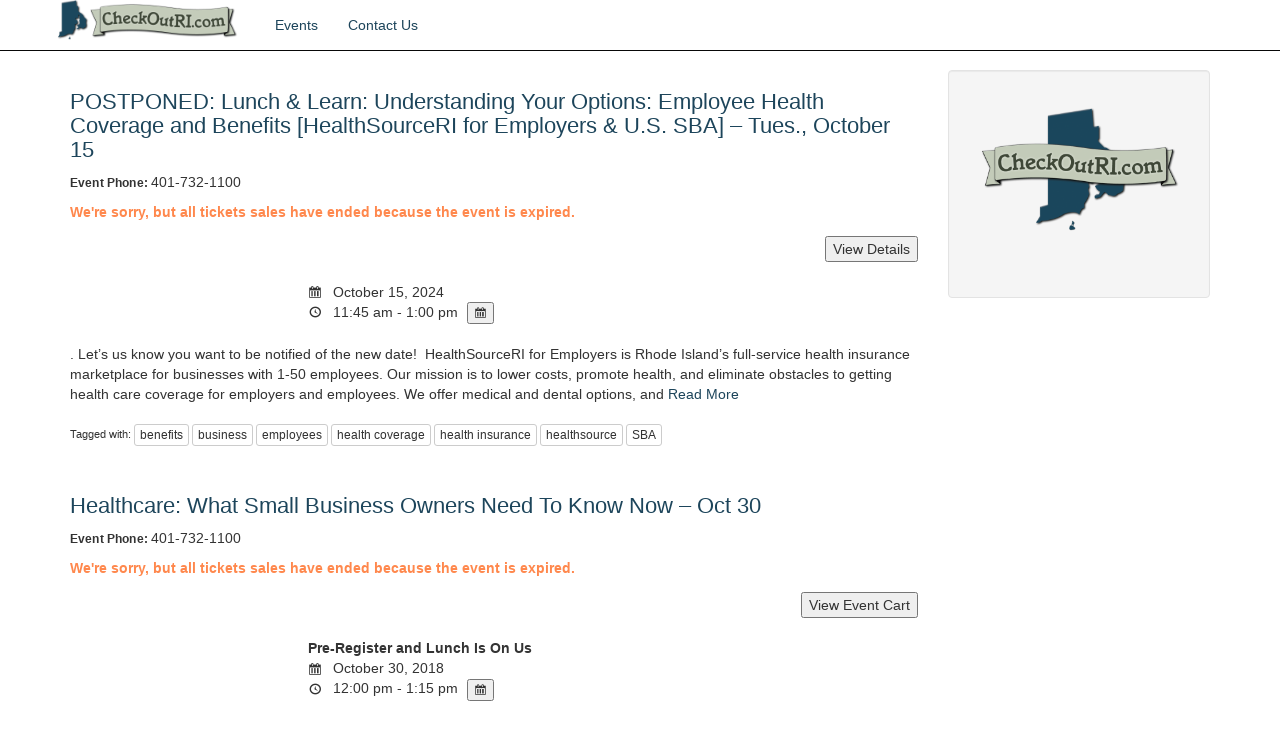

--- FILE ---
content_type: text/html; charset=UTF-8
request_url: https://checkoutri.com/tag/health-insurance/
body_size: 11561
content:
<!doctype html>
<!--[if lt IE 7 ]> <html class="no-js ie6" lang="en-US"> <![endif]-->
<!--[if IE 7 ]>    <html class="no-js ie7" lang="en-US"> <![endif]-->
<!--[if IE 8 ]>    <html class="no-js ie8" lang="en-US"> <![endif]-->
<!--[if (gte IE 9)|!(IE)]><!--> <html class="no-js" lang="en-US"> <!--<![endif]-->
<head>

<meta charset="UTF-8" />
<meta name="viewport" content="width=device-width, user-scalable=no, initial-scale=1.0, minimum-scale=1.0, maximum-scale=1.0">
<meta http-equiv="X-UA-Compatible" content="IE=edge,chrome=1" />

<title>health insurance | CheckOutRI.comCheckOutRI.com</title>
        <link rel="icon" type="image/png" href="https://checkoutri.com/wp-content/uploads/2015/03/favicon.png" />
    
<link rel="profile" href="https://gmpg.org/xfn/11" />
<link rel="pingback" href="https://checkoutri.com/xmlrpc.php" />

<meta name='robots' content='max-image-preview:large' />
<link rel='dns-prefetch' href='//js.stripe.com' />
<link rel='dns-prefetch' href='//maxcdn.bootstrapcdn.com' />
<link href='//hb.wpmucdn.com' rel='preconnect' />
<link rel="alternate" type="application/rss+xml" title="CheckOutRI.com &raquo; Feed" href="https://checkoutri.com/feed/" />
<link rel="alternate" type="application/rss+xml" title="CheckOutRI.com &raquo; Comments Feed" href="https://checkoutri.com/comments/feed/" />
<link rel="alternate" type="application/rss+xml" title="CheckOutRI.com &raquo; health insurance Tag Feed" href="https://checkoutri.com/tag/health-insurance/feed/" />
<meta name="generator" content="Event Espresso Version 5.0.50" />
<style id='wp-img-auto-sizes-contain-inline-css' type='text/css'>
img:is([sizes=auto i],[sizes^="auto," i]){contain-intrinsic-size:3000px 1500px}
/*# sourceURL=wp-img-auto-sizes-contain-inline-css */
</style>
<style id='wp-emoji-styles-inline-css' type='text/css'>

	img.wp-smiley, img.emoji {
		display: inline !important;
		border: none !important;
		box-shadow: none !important;
		height: 1em !important;
		width: 1em !important;
		margin: 0 0.07em !important;
		vertical-align: -0.1em !important;
		background: none !important;
		padding: 0 !important;
	}
/*# sourceURL=wp-emoji-styles-inline-css */
</style>
<style id='wp-block-library-inline-css' type='text/css'>
:root{--wp-block-synced-color:#7a00df;--wp-block-synced-color--rgb:122,0,223;--wp-bound-block-color:var(--wp-block-synced-color);--wp-editor-canvas-background:#ddd;--wp-admin-theme-color:#007cba;--wp-admin-theme-color--rgb:0,124,186;--wp-admin-theme-color-darker-10:#006ba1;--wp-admin-theme-color-darker-10--rgb:0,107,160.5;--wp-admin-theme-color-darker-20:#005a87;--wp-admin-theme-color-darker-20--rgb:0,90,135;--wp-admin-border-width-focus:2px}@media (min-resolution:192dpi){:root{--wp-admin-border-width-focus:1.5px}}.wp-element-button{cursor:pointer}:root .has-very-light-gray-background-color{background-color:#eee}:root .has-very-dark-gray-background-color{background-color:#313131}:root .has-very-light-gray-color{color:#eee}:root .has-very-dark-gray-color{color:#313131}:root .has-vivid-green-cyan-to-vivid-cyan-blue-gradient-background{background:linear-gradient(135deg,#00d084,#0693e3)}:root .has-purple-crush-gradient-background{background:linear-gradient(135deg,#34e2e4,#4721fb 50%,#ab1dfe)}:root .has-hazy-dawn-gradient-background{background:linear-gradient(135deg,#faaca8,#dad0ec)}:root .has-subdued-olive-gradient-background{background:linear-gradient(135deg,#fafae1,#67a671)}:root .has-atomic-cream-gradient-background{background:linear-gradient(135deg,#fdd79a,#004a59)}:root .has-nightshade-gradient-background{background:linear-gradient(135deg,#330968,#31cdcf)}:root .has-midnight-gradient-background{background:linear-gradient(135deg,#020381,#2874fc)}:root{--wp--preset--font-size--normal:16px;--wp--preset--font-size--huge:42px}.has-regular-font-size{font-size:1em}.has-larger-font-size{font-size:2.625em}.has-normal-font-size{font-size:var(--wp--preset--font-size--normal)}.has-huge-font-size{font-size:var(--wp--preset--font-size--huge)}.has-text-align-center{text-align:center}.has-text-align-left{text-align:left}.has-text-align-right{text-align:right}.has-fit-text{white-space:nowrap!important}#end-resizable-editor-section{display:none}.aligncenter{clear:both}.items-justified-left{justify-content:flex-start}.items-justified-center{justify-content:center}.items-justified-right{justify-content:flex-end}.items-justified-space-between{justify-content:space-between}.screen-reader-text{border:0;clip-path:inset(50%);height:1px;margin:-1px;overflow:hidden;padding:0;position:absolute;width:1px;word-wrap:normal!important}.screen-reader-text:focus{background-color:#ddd;clip-path:none;color:#444;display:block;font-size:1em;height:auto;left:5px;line-height:normal;padding:15px 23px 14px;text-decoration:none;top:5px;width:auto;z-index:100000}html :where(.has-border-color){border-style:solid}html :where([style*=border-top-color]){border-top-style:solid}html :where([style*=border-right-color]){border-right-style:solid}html :where([style*=border-bottom-color]){border-bottom-style:solid}html :where([style*=border-left-color]){border-left-style:solid}html :where([style*=border-width]){border-style:solid}html :where([style*=border-top-width]){border-top-style:solid}html :where([style*=border-right-width]){border-right-style:solid}html :where([style*=border-bottom-width]){border-bottom-style:solid}html :where([style*=border-left-width]){border-left-style:solid}html :where(img[class*=wp-image-]){height:auto;max-width:100%}:where(figure){margin:0 0 1em}html :where(.is-position-sticky){--wp-admin--admin-bar--position-offset:var(--wp-admin--admin-bar--height,0px)}@media screen and (max-width:600px){html :where(.is-position-sticky){--wp-admin--admin-bar--position-offset:0px}}

/*# sourceURL=wp-block-library-inline-css */
</style><style id='global-styles-inline-css' type='text/css'>
:root{--wp--preset--aspect-ratio--square: 1;--wp--preset--aspect-ratio--4-3: 4/3;--wp--preset--aspect-ratio--3-4: 3/4;--wp--preset--aspect-ratio--3-2: 3/2;--wp--preset--aspect-ratio--2-3: 2/3;--wp--preset--aspect-ratio--16-9: 16/9;--wp--preset--aspect-ratio--9-16: 9/16;--wp--preset--color--black: #000000;--wp--preset--color--cyan-bluish-gray: #abb8c3;--wp--preset--color--white: #ffffff;--wp--preset--color--pale-pink: #f78da7;--wp--preset--color--vivid-red: #cf2e2e;--wp--preset--color--luminous-vivid-orange: #ff6900;--wp--preset--color--luminous-vivid-amber: #fcb900;--wp--preset--color--light-green-cyan: #7bdcb5;--wp--preset--color--vivid-green-cyan: #00d084;--wp--preset--color--pale-cyan-blue: #8ed1fc;--wp--preset--color--vivid-cyan-blue: #0693e3;--wp--preset--color--vivid-purple: #9b51e0;--wp--preset--gradient--vivid-cyan-blue-to-vivid-purple: linear-gradient(135deg,rgb(6,147,227) 0%,rgb(155,81,224) 100%);--wp--preset--gradient--light-green-cyan-to-vivid-green-cyan: linear-gradient(135deg,rgb(122,220,180) 0%,rgb(0,208,130) 100%);--wp--preset--gradient--luminous-vivid-amber-to-luminous-vivid-orange: linear-gradient(135deg,rgb(252,185,0) 0%,rgb(255,105,0) 100%);--wp--preset--gradient--luminous-vivid-orange-to-vivid-red: linear-gradient(135deg,rgb(255,105,0) 0%,rgb(207,46,46) 100%);--wp--preset--gradient--very-light-gray-to-cyan-bluish-gray: linear-gradient(135deg,rgb(238,238,238) 0%,rgb(169,184,195) 100%);--wp--preset--gradient--cool-to-warm-spectrum: linear-gradient(135deg,rgb(74,234,220) 0%,rgb(151,120,209) 20%,rgb(207,42,186) 40%,rgb(238,44,130) 60%,rgb(251,105,98) 80%,rgb(254,248,76) 100%);--wp--preset--gradient--blush-light-purple: linear-gradient(135deg,rgb(255,206,236) 0%,rgb(152,150,240) 100%);--wp--preset--gradient--blush-bordeaux: linear-gradient(135deg,rgb(254,205,165) 0%,rgb(254,45,45) 50%,rgb(107,0,62) 100%);--wp--preset--gradient--luminous-dusk: linear-gradient(135deg,rgb(255,203,112) 0%,rgb(199,81,192) 50%,rgb(65,88,208) 100%);--wp--preset--gradient--pale-ocean: linear-gradient(135deg,rgb(255,245,203) 0%,rgb(182,227,212) 50%,rgb(51,167,181) 100%);--wp--preset--gradient--electric-grass: linear-gradient(135deg,rgb(202,248,128) 0%,rgb(113,206,126) 100%);--wp--preset--gradient--midnight: linear-gradient(135deg,rgb(2,3,129) 0%,rgb(40,116,252) 100%);--wp--preset--font-size--small: 13px;--wp--preset--font-size--medium: 20px;--wp--preset--font-size--large: 36px;--wp--preset--font-size--x-large: 42px;--wp--preset--spacing--20: 0.44rem;--wp--preset--spacing--30: 0.67rem;--wp--preset--spacing--40: 1rem;--wp--preset--spacing--50: 1.5rem;--wp--preset--spacing--60: 2.25rem;--wp--preset--spacing--70: 3.38rem;--wp--preset--spacing--80: 5.06rem;--wp--preset--shadow--natural: 6px 6px 9px rgba(0, 0, 0, 0.2);--wp--preset--shadow--deep: 12px 12px 50px rgba(0, 0, 0, 0.4);--wp--preset--shadow--sharp: 6px 6px 0px rgba(0, 0, 0, 0.2);--wp--preset--shadow--outlined: 6px 6px 0px -3px rgb(255, 255, 255), 6px 6px rgb(0, 0, 0);--wp--preset--shadow--crisp: 6px 6px 0px rgb(0, 0, 0);}:where(.is-layout-flex){gap: 0.5em;}:where(.is-layout-grid){gap: 0.5em;}body .is-layout-flex{display: flex;}.is-layout-flex{flex-wrap: wrap;align-items: center;}.is-layout-flex > :is(*, div){margin: 0;}body .is-layout-grid{display: grid;}.is-layout-grid > :is(*, div){margin: 0;}:where(.wp-block-columns.is-layout-flex){gap: 2em;}:where(.wp-block-columns.is-layout-grid){gap: 2em;}:where(.wp-block-post-template.is-layout-flex){gap: 1.25em;}:where(.wp-block-post-template.is-layout-grid){gap: 1.25em;}.has-black-color{color: var(--wp--preset--color--black) !important;}.has-cyan-bluish-gray-color{color: var(--wp--preset--color--cyan-bluish-gray) !important;}.has-white-color{color: var(--wp--preset--color--white) !important;}.has-pale-pink-color{color: var(--wp--preset--color--pale-pink) !important;}.has-vivid-red-color{color: var(--wp--preset--color--vivid-red) !important;}.has-luminous-vivid-orange-color{color: var(--wp--preset--color--luminous-vivid-orange) !important;}.has-luminous-vivid-amber-color{color: var(--wp--preset--color--luminous-vivid-amber) !important;}.has-light-green-cyan-color{color: var(--wp--preset--color--light-green-cyan) !important;}.has-vivid-green-cyan-color{color: var(--wp--preset--color--vivid-green-cyan) !important;}.has-pale-cyan-blue-color{color: var(--wp--preset--color--pale-cyan-blue) !important;}.has-vivid-cyan-blue-color{color: var(--wp--preset--color--vivid-cyan-blue) !important;}.has-vivid-purple-color{color: var(--wp--preset--color--vivid-purple) !important;}.has-black-background-color{background-color: var(--wp--preset--color--black) !important;}.has-cyan-bluish-gray-background-color{background-color: var(--wp--preset--color--cyan-bluish-gray) !important;}.has-white-background-color{background-color: var(--wp--preset--color--white) !important;}.has-pale-pink-background-color{background-color: var(--wp--preset--color--pale-pink) !important;}.has-vivid-red-background-color{background-color: var(--wp--preset--color--vivid-red) !important;}.has-luminous-vivid-orange-background-color{background-color: var(--wp--preset--color--luminous-vivid-orange) !important;}.has-luminous-vivid-amber-background-color{background-color: var(--wp--preset--color--luminous-vivid-amber) !important;}.has-light-green-cyan-background-color{background-color: var(--wp--preset--color--light-green-cyan) !important;}.has-vivid-green-cyan-background-color{background-color: var(--wp--preset--color--vivid-green-cyan) !important;}.has-pale-cyan-blue-background-color{background-color: var(--wp--preset--color--pale-cyan-blue) !important;}.has-vivid-cyan-blue-background-color{background-color: var(--wp--preset--color--vivid-cyan-blue) !important;}.has-vivid-purple-background-color{background-color: var(--wp--preset--color--vivid-purple) !important;}.has-black-border-color{border-color: var(--wp--preset--color--black) !important;}.has-cyan-bluish-gray-border-color{border-color: var(--wp--preset--color--cyan-bluish-gray) !important;}.has-white-border-color{border-color: var(--wp--preset--color--white) !important;}.has-pale-pink-border-color{border-color: var(--wp--preset--color--pale-pink) !important;}.has-vivid-red-border-color{border-color: var(--wp--preset--color--vivid-red) !important;}.has-luminous-vivid-orange-border-color{border-color: var(--wp--preset--color--luminous-vivid-orange) !important;}.has-luminous-vivid-amber-border-color{border-color: var(--wp--preset--color--luminous-vivid-amber) !important;}.has-light-green-cyan-border-color{border-color: var(--wp--preset--color--light-green-cyan) !important;}.has-vivid-green-cyan-border-color{border-color: var(--wp--preset--color--vivid-green-cyan) !important;}.has-pale-cyan-blue-border-color{border-color: var(--wp--preset--color--pale-cyan-blue) !important;}.has-vivid-cyan-blue-border-color{border-color: var(--wp--preset--color--vivid-cyan-blue) !important;}.has-vivid-purple-border-color{border-color: var(--wp--preset--color--vivid-purple) !important;}.has-vivid-cyan-blue-to-vivid-purple-gradient-background{background: var(--wp--preset--gradient--vivid-cyan-blue-to-vivid-purple) !important;}.has-light-green-cyan-to-vivid-green-cyan-gradient-background{background: var(--wp--preset--gradient--light-green-cyan-to-vivid-green-cyan) !important;}.has-luminous-vivid-amber-to-luminous-vivid-orange-gradient-background{background: var(--wp--preset--gradient--luminous-vivid-amber-to-luminous-vivid-orange) !important;}.has-luminous-vivid-orange-to-vivid-red-gradient-background{background: var(--wp--preset--gradient--luminous-vivid-orange-to-vivid-red) !important;}.has-very-light-gray-to-cyan-bluish-gray-gradient-background{background: var(--wp--preset--gradient--very-light-gray-to-cyan-bluish-gray) !important;}.has-cool-to-warm-spectrum-gradient-background{background: var(--wp--preset--gradient--cool-to-warm-spectrum) !important;}.has-blush-light-purple-gradient-background{background: var(--wp--preset--gradient--blush-light-purple) !important;}.has-blush-bordeaux-gradient-background{background: var(--wp--preset--gradient--blush-bordeaux) !important;}.has-luminous-dusk-gradient-background{background: var(--wp--preset--gradient--luminous-dusk) !important;}.has-pale-ocean-gradient-background{background: var(--wp--preset--gradient--pale-ocean) !important;}.has-electric-grass-gradient-background{background: var(--wp--preset--gradient--electric-grass) !important;}.has-midnight-gradient-background{background: var(--wp--preset--gradient--midnight) !important;}.has-small-font-size{font-size: var(--wp--preset--font-size--small) !important;}.has-medium-font-size{font-size: var(--wp--preset--font-size--medium) !important;}.has-large-font-size{font-size: var(--wp--preset--font-size--large) !important;}.has-x-large-font-size{font-size: var(--wp--preset--font-size--x-large) !important;}
/*# sourceURL=global-styles-inline-css */
</style>

<style id='classic-theme-styles-inline-css' type='text/css'>
/*! This file is auto-generated */
.wp-block-button__link{color:#fff;background-color:#32373c;border-radius:9999px;box-shadow:none;text-decoration:none;padding:calc(.667em + 2px) calc(1.333em + 2px);font-size:1.125em}.wp-block-file__button{background:#32373c;color:#fff;text-decoration:none}
/*# sourceURL=/wp-includes/css/classic-themes.min.css */
</style>
<link rel='stylesheet' id='tboot_shortcode_styles-css' href='https://checkoutri.com/wp-content/plugins/bootstrap-sc-plugin/includes/css/tboot_shortcodes_styles.css?ver=6.9' type='text/css' media='all' />
<link rel='stylesheet' id='parent-style-css' href='https://checkoutri.com/wp-content/themes/strappress/style.css?ver=6.9' type='text/css' media='all' />
<link rel='stylesheet' id='bootstrap-styles-css' href='https://checkoutri.com/wp-content/themes/strappress/css/layouts/bootstrap.min.css?ver=3.3.6' type='text/css' media='all' />
<link rel='stylesheet' id='font-awesome-css' href='//maxcdn.bootstrapcdn.com/font-awesome/4.3.0/css/font-awesome.min.css?ver=all' type='text/css' media='all' />
<link rel='stylesheet' id='magnific-css' href='https://checkoutri.com/wp-content/themes/strappress/css/magnific.css?ver=0.9.4' type='text/css' media='all' />
<link rel='stylesheet' id='responsive-style-css' href='https://checkoutri.com/wp-content/themes/strappress-child/style.css?ver=3.3.6' type='text/css' media='all' />
<link rel='stylesheet' id='ticket_selector-css' href='https://checkoutri.com/wp-content/plugins/event-espresso-core-reg/modules/ticket_selector/assets/ticket_selector.css?ver=5.0.50' type='text/css' media='all' />
<link rel='stylesheet' id='dashicons-css' href='https://checkoutri.com/wp-includes/css/dashicons.min.css?ver=6.9' type='text/css' media='all' />
<link rel='stylesheet' id='espresso_default-css' href='https://checkoutri.com/wp-content/plugins/event-espresso-core-reg/core/templates/global_assets/css/espresso_default.css?ver=5.0.50' type='text/css' media='all' />
<style id='espresso_default-inline-css' type='text/css'>

        :root {
            --ee-ts-accent-color: hsl(210 100% 50%);
            --ee-ts-accent-color-hover: hsl(210 100% 45%);
            --ee-ts-background: hsl(210 2% 123.5%);
            --ee-ts-border-color: hsl(210 5% 40%);
            --ee-ts-input-disabled: hsl(210 15% 50%);
            --ee-ts-text-color: hsl(210 10% 30%);
            --ee-ts-button-text-color: hsl(210 2% 123.5%);

            @media (prefers-color-scheme: dark) {
                --ee-ts-accent-color: hsl(210 100% 50%);
                --ee-ts-accent-color-hover: hsl(210 100% 55%);
                --ee-ts-background: hsl(210 2% 17.5%);
                --ee-ts-border-color: hsl(210 5% 60%);
                --ee-ts-input-disabled: hsl(210 15% 50%);
                --ee-ts-text-color: hsl(210 2% 85%);
                --ee-ts-button-text-color: hsl(210 2% 123.5%);
            }
        }
/*# sourceURL=espresso_default-inline-css */
</style>
<link rel='stylesheet' id='checkbox_dropdown_selector-css' href='https://checkoutri.com/wp-content/plugins/event-espresso-core-reg/core/templates/global_assets/css/checkbox_dropdown_selector.css?ver=5.0.50' type='text/css' media='all' />
<link rel='stylesheet' id='espresso_multi_event_registration-css' href='https://checkoutri.com/wp-content/plugins/eea-multi-event-registration/css/multi_event_registration.css?ver=2.0.21.p' type='text/css' media='all' />
<link rel='stylesheet' id='espresso_events_table_template-css' href='https://checkoutri.com/wp-content/plugins/eea-events-table-view-template/css/espresso_events_table_template.css?ver=6.9' type='text/css' media='all' />
<script type="text/javascript" src="https://checkoutri.com/wp-includes/js/jquery/jquery.min.js?ver=3.7.1" id="jquery-core-js"></script>
<script type="text/javascript" src="https://checkoutri.com/wp-includes/js/jquery/jquery-migrate.min.js?ver=3.4.1" id="jquery-migrate-js"></script>
<script type="text/javascript" src="https://checkoutri.com/wp-content/themes/strappress/js/responsive-modernizr.js?ver=2.5.3" id="modernizr-js"></script>
<script type="text/javascript" src="https://checkoutri.com/wp-content/themes/strappress/js/magnific.min.js?ver=0.9.4" id="magnific-js"></script>
<script type="text/javascript" src="https://checkoutri.com/wp-content/themes/strappress/js/imagesloaded.pkgd.min.js?ver=6.9" id="imagesloaded-script-js"></script>
<script type="text/javascript" src="https://checkoutri.com/wp-content/themes/strappress/js/jquery.isotope.min.js?ver=6.9" id="isotope-script-js"></script>
<script type="text/javascript" src="https://checkoutri.com/wp-content/themes/strappress/js/bootstrap.js?ver=6.9" id="bootstrap-script-js"></script>
<script type="text/javascript" src="https://checkoutri.com/wp-content/themes/strappress/js/strap-extras.js?ver=6.9" id="strap-extras-script-js"></script>
<link rel="https://api.w.org/" href="https://checkoutri.com/wp-json/" /><link rel="alternate" title="JSON" type="application/json" href="https://checkoutri.com/wp-json/wp/v2/tags/137" /><link rel="EditURI" type="application/rsd+xml" title="RSD" href="https://checkoutri.com/xmlrpc.php?rsd" />
<meta name="generator" content="Redux 4.5.10" />    <script type="text/javascript">
    // <![CDATA[
    jQuery(document).ready(function($){
        $("a[rel='magnific']").magnificPopup({
                type:'image'
        });
    });  
    // ]]>
    </script>
<!-- Custom CSS -->
<style type="text/css">
body { padding-top: 70px; } body.admin-bar .navbar {position:fixed; top: 28px; z-index: 1000; height: 40px;}
</style><!-- SEO meta tags powered by SmartCrawl https://wpmudev.com/project/smartcrawl-wordpress-seo/ -->
<link rel="canonical" href="https://checkoutri.com/tag/health-insurance/" />
<script type="application/ld+json">{"@context":"https:\/\/schema.org","@graph":[{"@type":"Organization","@id":"https:\/\/checkoutri.com\/#schema-publishing-organization","url":"https:\/\/checkoutri.com","name":"CheckOutRI.com"},{"@type":"WebSite","@id":"https:\/\/checkoutri.com\/#schema-website","url":"https:\/\/checkoutri.com","name":"CheckOutRI.com","encoding":"UTF-8","potentialAction":{"@type":"SearchAction","target":"https:\/\/checkoutri.com\/search\/{search_term_string}\/","query-input":"required name=search_term_string"}},{"@type":"CollectionPage","@id":"https:\/\/checkoutri.com\/tag\/health-insurance\/#schema-webpage","isPartOf":{"@id":"https:\/\/checkoutri.com\/#schema-website"},"publisher":{"@id":"https:\/\/checkoutri.com\/#schema-publishing-organization"},"url":"https:\/\/checkoutri.com\/tag\/health-insurance\/","mainEntity":{"@type":"ItemList","itemListElement":[{"@type":"ListItem","position":"1","url":"https:\/\/checkoutri.com\/events\/lunch-learn-health-coverage-options-healthsourceri-employers-tuesday-10-15-2024\/"},{"@type":"ListItem","position":"2","url":"https:\/\/checkoutri.com\/events\/healthcare-what-small-business-owners-need-to-know-now-oct-30-2018\/"},{"@type":"ListItem","position":"3","url":"https:\/\/checkoutri.com\/events\/healthcare-what-small-business-owners-need-to-know-now-sept-18\/"}]}},{"@type":"BreadcrumbList","@id":"https:\/\/checkoutri.com\/tag\/health-insurance?tag=health-insurance\/#breadcrumb","itemListElement":[{"@type":"ListItem","position":1,"name":"Home","item":"https:\/\/checkoutri.com"},{"@type":"ListItem","position":2,"name":"Archive for health insurance"}]}]}</script>
<!-- /SEO -->
<link rel="icon" href="https://checkoutri.com/wp-content/uploads/2015/03/cropped-favicon-1-32x32.png" sizes="32x32" />
<link rel="icon" href="https://checkoutri.com/wp-content/uploads/2015/03/cropped-favicon-1-192x192.png" sizes="192x192" />
<link rel="apple-touch-icon" href="https://checkoutri.com/wp-content/uploads/2015/03/cropped-favicon-1-180x180.png" />
<meta name="msapplication-TileImage" content="https://checkoutri.com/wp-content/uploads/2015/03/cropped-favicon-1-270x270.png" />
		<style type="text/css" id="wp-custom-css">
			.checkout-button-group {
	display:flex;
}

.checkout-button-group > a {
	margin-right:7px;
	margin-bottom:7px;
}		</style>
		 

<!-- Respond.js IE8 support of HTML5 elements and media queries -->
    <!--[if lt IE 9]>
      <script src="https://checkoutri.com/wp-content/themes/strappress/js/respond.min.js"></script>
<![endif]-->

</head>

<body class="archive tag tag-health-insurance tag-137 wp-theme-strappress wp-child-theme-strappress-child">
                 

         
        <header>
   
    

<nav role="navigation">
    <div class="navbar navbar-default navbar-inverse navbar-fixed-top ">
        <div class="container">
           <!-- .navbar-toggle is used as the toggle for collapsed navbar content -->
            <div class="navbar-header">
            <button type="button" class="navbar-toggle" data-toggle="collapse" data-target=".navbar-responsive-collapse">
              <span class="icon-bar"></span>
              <span class="icon-bar"></span>
              <span class="icon-bar"></span>
            </button>

                       <div id="logo"><a href="https://checkoutri.com/" title="CheckOutRI.com" rel="home">
                <img src="https://checkoutri.com/wp-content/uploads/2015/03/logo_navbar.png" alt="CheckOutRI.com" />
            </a></div>
                    </div>
        



          <div class="navbar-collapse collapse navbar-responsive-collapse">
			   <ul id="menu-top-navigation" class="nav navbar-nav"><li id="menu-item-126" class="menu-item menu-item-type-post_type menu-item-object-page menu-item-126"><a href="https://checkoutri.com/events/">Events</a></li>
<li id="menu-item-129" class="menu-item menu-item-type-post_type menu-item-object-page menu-item-129"><a href="https://checkoutri.com/contact-us/">Contact Us</a></li>
</ul>
            

           

          </div>

        </div>
       
     </div>           
</nav>
           
 
    </header><!-- end of header -->
        
	    
    <div class="container">
        <div id="wrapper" class="clearfix">
    
    
<div class="row">
    <div class="col-lg-9">
        <div id="content-archive">

            
                        <ul class="breadcrumb"><li><a href="https://checkoutri.com">Home</a></li><li class="active">Posts tagged &#39;health insurance&#39;</li></ul>            
            <h6>
                  Blog Archives</h6>

<div id="espresso-notices"></div><div id="espresso-ajax-loading" style="display:none">
    <span class="ee-spinner ee-spin"></span><span style="display:none">
        loading...    </span>
</div>

<div id="espresso-ajax-notices">

    <div id="espresso-ajax-notices-success" class="espresso-ajax-notices success fade-away" style="display:none">
        <span aria-label="close notice" class="close-espresso-notice dashicons dashicons-no" role="button" tabindex="0"></span>
        <p class="espresso-notices-msg"></p>
    </div>

    <div id="espresso-ajax-notices-attention" class="espresso-ajax-notices attention fade-away" style="display:none">
        <span aria-label="close notice" class="close-espresso-notice dashicons dashicons-no" role="button" tabindex="0"></span>
        <p class="espresso-notices-msg"></p>
    </div>

    <div id="espresso-ajax-notices-error" class="espresso-ajax-notices error fade-away" style="display:none">
        <span aria-label="close notice" class="close-espresso-notice dashicons dashicons-no" role="button" tabindex="0"></span>
        <p class="espresso-notices-msg"></p>
    </div>

</div>

    <article id="post-14859" class="post-14859 espresso_events type-espresso_events status-publish hentry tag-benefits tag-business tag-employees tag-health-coverage tag-health-insurance tag-healthsource tag-sba espresso_event_categories-business espresso_event_categories-informational espresso_event_categories-lunch espresso_event_type-single-event">
        <header>
            <h1><a href="https://checkoutri.com/events/lunch-learn-health-coverage-options-healthsourceri-employers-tuesday-10-15-2024/" rel="bookmark" title="Permanent Link to POSTPONED: Lunch &#038; Learn: Understanding Your Options: Employee Health Coverage and Benefits [HealthSourceRI for Employers &#038; U.S. SBA] &#8211; Tues., October 15">POSTPONED: Lunch &#038; Learn: Understanding Your Options: Employee Health Coverage and Benefits [HealthSourceRI for Employers &#038; U.S. SBA] &#8211; Tues., October 15</a></h1>
        </header>

        <section class="post-meta">
            <i class="fa fa-clock-o"></i> <a href="https://checkoutri.com/events/lunch-learn-health-coverage-options-healthsourceri-employers-tuesday-10-15-2024/" title="8:08 pm" rel="bookmark">September 7, 2024</a> <i class="fa fa-user"></i> <span class="author vcard"><a class="url fn n" href="https://checkoutri.com/author/event-asst/" title="View all posts by Event Assistant">Event Assistant</a></span>               
    </section><!-- end of .post-meta -->

    <section class="post-entry">
        <div class="event-content">
	<p class="event-phone">
		<span class="small-text">
            <strong>Event Phone: </strong>
        </span>
        <span itemprop='telephone'>401-732-1100</span>	</p>

<div class="ee-event-expired-notice"><span class="important-notice">We&#039;re sorry, but all tickets sales have ended because the event is expired.</span></div><!-- .ee-event-expired-notice --><form method="GET" action="https://checkoutri.com/events/lunch-learn-health-coverage-options-healthsourceri-employers-tuesday-10-15-2024/"><input id="ticket-selector-submit-14859-btn" class="ticket-selector-submit-btn view-details-btn" type="submit" value="View Details" /><div class="clear"></div><!-- clearTicketSelector --><br/></form>	<div class="event-datetimes">
		<ul id="ee-event-datetimes-ul-14859" class="ee-event-datetimes-ul ee-event-datetimes-ul--small">
                    <li id="ee-event-datetimes-li-666" class="ee-event-datetimes-li ee-event-datetimes-li-DTE">
                        
                        <span class="ee-event-datetimes-li-daterange">
							<span class="dashicons dashicons-calendar"></span>&nbsp;October&nbsp;15,&nbsp;2024
						</span>
                        <br />
                        <span class="ee-event-datetimes-li-timerange">
							<span class="dashicons dashicons-clock"></span>&nbsp;11:45&nbsp;am - 1:00&nbsp;pm
						</span>
                        <form id="download-iCal-frm-666" class="download-iCal-frm" action="https://checkoutri.com?ee=download_ics_file&amp;ics_id=666" method="post"><input type="submit" class="ee-ical-sbmt" value="&#xf145;" title="Add to iCal Calendar" /></form>
                    </li></ul>	</div>
	<!-- .event-datetimes -->
<p>. Let&#8217;s us know you want to be notified of the new date!  HealthSourceRI for Employers is Rhode Island’s full-service health insurance marketplace for businesses with 1-50 employees. Our mission is to lower costs, promote health, and eliminate obstacles to getting health care coverage for employers and employees. We offer medical and dental options, and  <a href="https://checkoutri.com/events/lunch-learn-health-coverage-options-healthsourceri-employers-tuesday-10-15-2024/"><a href="https://checkoutri.com/events/lunch-learn-health-coverage-options-healthsourceri-employers-tuesday-10-15-2024/">Read More </a> </a></p>
</div>
<!-- .event-content -->
                                </section><!-- end of .post-entry -->

                        <footer class="article-footer">
                                                        <div class="post-data">
                                Tagged with: <a class="btn btn-xs btn-default" href="https://checkoutri.com/tag/benefits/" rel="tag">benefits</a> <a class="btn btn-xs btn-default" href="https://checkoutri.com/tag/business/" rel="tag">business</a> <a class="btn btn-xs btn-default" href="https://checkoutri.com/tag/employees/" rel="tag">employees</a> <a class="btn btn-xs btn-default" href="https://checkoutri.com/tag/health-coverage/" rel="tag">health coverage</a> <a class="btn btn-xs btn-default" href="https://checkoutri.com/tag/health-insurance/" rel="tag">health insurance</a> <a class="btn btn-xs btn-default" href="https://checkoutri.com/tag/healthsource/" rel="tag">healthsource</a> <a class="btn btn-xs btn-default" href="https://checkoutri.com/tag/sba/" rel="tag">SBA</a><br />  
                            </div><!-- end of .post-data --> 
                                         

                            <div class="post-edit"></div> 
                        </footer> <!-- end article footer -->

                    </article><!-- end of #post-14859 -->

                    
                
    <article id="post-7010" class="post-7010 espresso_events type-espresso_events status-publish hentry tag-benefits tag-business tag-company tag-employees tag-health-insurance tag-healthcare espresso_event_type-single-event">
        <header>
            <h1><a href="https://checkoutri.com/events/healthcare-what-small-business-owners-need-to-know-now-oct-30-2018/" rel="bookmark" title="Permanent Link to Healthcare: What Small Business Owners Need To Know Now &#8211; Oct 30">Healthcare: What Small Business Owners Need To Know Now &#8211; Oct 30</a></h1>
        </header>

        <section class="post-meta">
            <i class="fa fa-clock-o"></i> <a href="https://checkoutri.com/events/healthcare-what-small-business-owners-need-to-know-now-oct-30-2018/" title="8:11 am" rel="bookmark">October 12, 2018</a> <i class="fa fa-user"></i> <span class="author vcard"><a class="url fn n" href="https://checkoutri.com/author/check_admin/" title="View all posts by check_admin">check_admin</a></span>               
    </section><!-- end of .post-meta -->

    <section class="post-entry">
        <div class="event-content">
	<p class="event-phone">
		<span class="small-text">
            <strong>Event Phone: </strong>
        </span>
        <span itemprop='telephone'>401-732-1100</span>	</p>

<div class="event-tickets" style="clear: both;">
	<div class="ee-event-expired-notice"><span class="important-notice">We&#039;re sorry, but all tickets sales have ended because the event is expired.</span></div><!-- .ee-event-expired-notice --><form method="GET" action="https://checkoutri.com/registration-checkout/?uts=1769051123&event_cart=view#checkout"><input id="ticket-selector-submit-7010-btn" class="ticket-selector-submit-btn view-details-btn" type="submit" value="View Event Cart" /><div class="clear"></div><!-- clearTicketSelector --><br/></form></div>
<!-- .event-tickets -->
	<div class="event-datetimes">
		<ul id="ee-event-datetimes-ul-7010" class="ee-event-datetimes-ul ee-event-datetimes-ul--small">
                    <li id="ee-event-datetimes-li-254" class="ee-event-datetimes-li ee-event-datetimes-li-DTE">
                        
                        <strong class="ee-event-datetimes-li-date-name">
                          Pre-Register and Lunch Is On Us
                       </strong><br />
                        <span class="ee-event-datetimes-li-daterange">
							<span class="dashicons dashicons-calendar"></span>&nbsp;October&nbsp;30,&nbsp;2018
						</span>
                        <br />
                        <span class="ee-event-datetimes-li-timerange">
							<span class="dashicons dashicons-clock"></span>&nbsp;12:00&nbsp;pm - 1:15&nbsp;pm
						</span>
                        <form id="download-iCal-frm-254" class="download-iCal-frm" action="https://checkoutri.com?ee=download_ics_file&amp;ics_id=254" method="post"><input type="submit" class="ee-ical-sbmt" value="&#xf145;" title="Add to iCal Calendar" /></form>
                    </li></ul>	</div>
	<!-- .event-datetimes -->
<p>We believe in making sure you have the information you need to make solid decisions for your company. Join us Tuesday, October 30th for the latest updates on everything you need to know about Association and Short-Term Health Plans under the ACA (Affordable Care Act). The event will also cover recently passed Sole Proprietor legislation and  <a href="https://checkoutri.com/events/healthcare-what-small-business-owners-need-to-know-now-oct-30-2018/"><a href="https://checkoutri.com/events/healthcare-what-small-business-owners-need-to-know-now-oct-30-2018/">Read More </a> </a></p>
</div>
<!-- .event-content -->
                                </section><!-- end of .post-entry -->

                        <footer class="article-footer">
                                                        <div class="post-data">
                                Tagged with: <a class="btn btn-xs btn-default" href="https://checkoutri.com/tag/benefits/" rel="tag">benefits</a> <a class="btn btn-xs btn-default" href="https://checkoutri.com/tag/business/" rel="tag">business</a> <a class="btn btn-xs btn-default" href="https://checkoutri.com/tag/company/" rel="tag">company</a> <a class="btn btn-xs btn-default" href="https://checkoutri.com/tag/employees/" rel="tag">employees</a> <a class="btn btn-xs btn-default" href="https://checkoutri.com/tag/health-insurance/" rel="tag">health insurance</a> <a class="btn btn-xs btn-default" href="https://checkoutri.com/tag/healthcare/" rel="tag">healthcare</a><br />  
                            </div><!-- end of .post-data --> 
                                         

                            <div class="post-edit"></div> 
                        </footer> <!-- end article footer -->

                    </article><!-- end of #post-7010 -->

                    
                
    <article id="post-6879" class="post-6879 espresso_events type-espresso_events status-publish hentry tag-benefits tag-business tag-company tag-employees tag-health-insurance tag-healthcare espresso_event_type-single-event">
        <header>
            <h1><a href="https://checkoutri.com/events/healthcare-what-small-business-owners-need-to-know-now-sept-18/" rel="bookmark" title="Permanent Link to Healthcare: What Small Business Owners Need To Know Now &#8211; Sept 18">Healthcare: What Small Business Owners Need To Know Now &#8211; Sept 18</a></h1>
        </header>

        <section class="post-meta">
            <i class="fa fa-clock-o"></i> <a href="https://checkoutri.com/events/healthcare-what-small-business-owners-need-to-know-now-sept-18/" title="6:33 pm" rel="bookmark">September 5, 2018</a> <i class="fa fa-user"></i> <span class="author vcard"><a class="url fn n" href="https://checkoutri.com/author/check_admin/" title="View all posts by check_admin">check_admin</a></span>               
    </section><!-- end of .post-meta -->

    <section class="post-entry">
        <div class="event-content">
	<p class="event-phone">
		<span class="small-text">
            <strong>Event Phone: </strong>
        </span>
        <span itemprop='telephone'>401-732-1100</span>	</p>

<div class="event-tickets" style="clear: both;">
	<div class="ee-event-expired-notice"><span class="important-notice">We&#039;re sorry, but all tickets sales have ended because the event is expired.</span></div><!-- .ee-event-expired-notice --><form method="GET" action="https://checkoutri.com/registration-checkout/?uts=1769051123&event_cart=view#checkout"><input id="ticket-selector-submit-6879-btn" class="ticket-selector-submit-btn view-details-btn" type="submit" value="View Event Cart" /><div class="clear"></div><!-- clearTicketSelector --><br/></form></div>
<!-- .event-tickets -->
	<div class="event-datetimes">
		<ul id="ee-event-datetimes-ul-6879" class="ee-event-datetimes-ul ee-event-datetimes-ul--small">
                    <li id="ee-event-datetimes-li-249" class="ee-event-datetimes-li ee-event-datetimes-li-DTE">
                        
                        <strong class="ee-event-datetimes-li-date-name">
                          Pre-Register and We&#039;ll Buy Your Lunch
                       </strong><br />
                        <span class="ee-event-datetimes-li-daterange">
							<span class="dashicons dashicons-calendar"></span>&nbsp;September&nbsp;18,&nbsp;2018
						</span>
                        <br />
                        <span class="ee-event-datetimes-li-timerange">
							<span class="dashicons dashicons-clock"></span>&nbsp;12:00&nbsp;pm - 1:30&nbsp;pm
						</span>
                        <form id="download-iCal-frm-249" class="download-iCal-frm" action="https://checkoutri.com?ee=download_ics_file&amp;ics_id=249" method="post"><input type="submit" class="ee-ical-sbmt" value="&#xf145;" title="Add to iCal Calendar" /></form>
                    </li></ul>	</div>
	<!-- .event-datetimes -->
<p>We believe in making sure you have the information you need to make solid decisions for your company. Join us Tuesday, September 18th for the latest updates on the ACA (Affordable Care Act) and everything you need to know about Association and Short-Term Health Plans. The event will also cover recently passed Sole Proprietor legislation  <a href="https://checkoutri.com/events/healthcare-what-small-business-owners-need-to-know-now-sept-18/"><a href="https://checkoutri.com/events/healthcare-what-small-business-owners-need-to-know-now-sept-18/">Read More </a> </a></p>
</div>
<!-- .event-content -->
                                </section><!-- end of .post-entry -->

                        <footer class="article-footer">
                                                        <div class="post-data">
                                Tagged with: <a class="btn btn-xs btn-default" href="https://checkoutri.com/tag/benefits/" rel="tag">benefits</a> <a class="btn btn-xs btn-default" href="https://checkoutri.com/tag/business/" rel="tag">business</a> <a class="btn btn-xs btn-default" href="https://checkoutri.com/tag/company/" rel="tag">company</a> <a class="btn btn-xs btn-default" href="https://checkoutri.com/tag/employees/" rel="tag">employees</a> <a class="btn btn-xs btn-default" href="https://checkoutri.com/tag/health-insurance/" rel="tag">health insurance</a> <a class="btn btn-xs btn-default" href="https://checkoutri.com/tag/healthcare/" rel="tag">healthcare</a><br />  
                            </div><!-- end of .post-data --> 
                                         

                            <div class="post-edit"></div> 
                        </footer> <!-- end article footer -->

                    </article><!-- end of #post-6879 -->

                    
                 

                
         

</div><!-- end of #content-archive -->
</div>

        <div class="col-lg-3">
        <aside id="widgets" class="well">
        
                    
            <div id="text-2" class="widget-wrapper widget_text">			<div class="textwidget"><img class="aligncenter" style="width: 200px; height: auto;" src="https://checkoutri.com/wp-content/uploads/2015/03/CheckOutRI-640x410.png" alt="CheckOutRI" /></div>
		</div>
            		</aside><!-- end of widgets -->
        </div> <!-- end of .span3 -->
    </div> <!-- end of .col-lg-9 --></div><!-- end of wrapper-->


</div><!-- end of container -->

<footer id="footer" class="clearfix">
  <div class="container">

    <hr>

    <div id="footer-wrapper">

      <div class="row">

          <div class="col-sm-12 text-center">
                        <nav role="navigation">
            <ul id="menu-bottom-navigation" class="footer-menu"><li id="menu-item-130" class="menu-item menu-item-type-post_type menu-item-object-page menu-item-home menu-item-130"><a href="https://checkoutri.com/">Home</a></li>
<li id="menu-item-131" class="menu-item menu-item-type-post_type menu-item-object-page menu-item-131"><a href="https://checkoutri.com/terms-of-service/">Terms of Service</a></li>
<li id="menu-item-132" class="menu-item menu-item-type-post_type menu-item-object-page menu-item-132"><a href="https://checkoutri.com/privacy-policy/">Privacy Policy</a></li>
</ul>          </nav>
                      </div><!-- end of col-sm-12 -->


      </div><!-- end of row -->

      <div class="row">

        <div class="col-sm-7 copyright">


                    © CheckOutRI.com - a service of <a href="http://www.centralrichamber.com" target="_blank" rel="noopener">Central RI Chamber of Commerce</a>              </div> <!-- end copyright -->

       
        

        <div class="col-sm-5 powered">

                    Developed by Chris Harrington Interactive, LLC.   <a style="display: inline-block; padding: 2px 12px; border: solid 1px #1d455b; border-radius: 10px; font-size: 12px; font-style: normal; font-weight: 600; line-height: 1; text-decoration: none; color: #1d455b;" href="https://www.nonprofitpress.cloud/greencert/central-ri-chamber-of-commerce/" target="_blank" rel="noreferrer noopener">✓ Sustainably Hosted</a>                
        </div><!-- end .powered -->
    </div><!-- end row -->
    </div><!-- end #footer-wrapper -->
  </div> <!-- end container --> 
</footer><!-- end #footer -->

<div id="cart-results-modal-wrap-dv" style="display: none;"></div><script type="speculationrules">
{"prefetch":[{"source":"document","where":{"and":[{"href_matches":"/*"},{"not":{"href_matches":["/wp-*.php","/wp-admin/*","/wp-content/uploads/*","/wp-content/*","/wp-content/plugins/*","/wp-content/themes/strappress-child/*","/wp-content/themes/strappress/*","/*\\?(.+)"]}},{"not":{"selector_matches":"a[rel~=\"nofollow\"]"}},{"not":{"selector_matches":".no-prefetch, .no-prefetch a"}}]},"eagerness":"conservative"}]}
</script>

			<script type="text/javascript">
				var _paq = _paq || [];
								_paq.push(['trackPageView']);
								(function () {
					var u = "https://analytics2.wpmudev.com/";
					_paq.push(['setTrackerUrl', u + 'track/']);
					_paq.push(['setSiteId', '30284']);
					var d   = document, g = d.createElement('script'), s = d.getElementsByTagName('script')[0];
					g.type  = 'text/javascript';
					g.async = true;
					g.defer = true;
					g.src   = 'https://analytics.wpmucdn.com/matomo.js';
					s.parentNode.insertBefore(g, s);
				})();
			</script>
			        <!--google tracking-->
        <script type="text/javascript">
            var _gaq = _gaq || [];
            _gaq.push(['_setAccount', 'UA-60495807-1']);
            _gaq.push(['_trackPageview']);
            _gaq.push(['_setDomainName', 'checkoutri.com']);
            _gaq.push(['_setAllowLinker', true]);

            (function () {
                var ga = document.createElement('script'); ga.type = 'text/javascript'; ga.async = true;
                ga.src = ('https:' == document.location.protocol ? 'https://ssl' : 'http://www') + '.google-analytics.com/ga.js';
                var s = document.getElementsByTagName('script')[0]; s.parentNode.insertBefore(ga, s);
            })();
        </script><script type="text/javascript" src="https://js.stripe.com/v3/?ver=3" id="stripe_js-js"></script>
<script type="text/javascript" src="https://checkoutri.com/wp-content/plugins/event-espresso-core-reg/core/templates/global_assets/scripts/jquery.validate.min.js?ver=1.19.5" id="jquery-validate-js"></script>
<script type="text/javascript" src="https://checkoutri.com/wp-content/themes/strappress/js/responsive-scripts.js?ver=1.1.0" id="responsive-scripts-js"></script>
<script type="text/javascript" src="https://checkoutri.com/wp-content/themes/strappress/js/responsive-plugins.js?ver=1.1.0" id="responsive-plugins-js"></script>
<script type="text/javascript" id="espresso_core-js-extra">
/* <![CDATA[ */
var eei18n = {"ajax_url":"https://checkoutri.com/wp-admin/admin-ajax.php","ans_no_abbreviation":"In order to proceed, you need to enter an abbreviation for the name of your State/Province.","ans_no_country":"In order to proceed, you need to select the Country that your State/Province belongs to.","ans_no_name":"In order to proceed, you need to enter the name of your State/Province.","ans_save_success":"The new state was successfully saved to the database.","ans_server_save_error":"An unknown error has occurred on the server while saving the new state to the database.","iframe_tickets_added":"Success! Please click \"View Event Cart\" to proceed with your registration.","no_promotions_code":"Please enter a valid Promotion Code.","please_select_date_filter_notice":"please select a datetime","registration_expiration_notice":"\u003Ch4 class=\"important-notice\"\u003EWe're sorry, but your registration time has expired.\u003C/h4\u003E\u003Cbr /\u003E\u003Cp\u003EIf you still wish to complete your registration, please return to the \u003Ca href=\"https://checkoutri.com/events/\" title=\"Event List\"\u003EEvent List\u003C/a\u003E and reselect your tickets if available. Please accept our apologies for any inconvenience this may have caused.\u003C/p\u003E","wp_debug":"1"};
//# sourceURL=espresso_core-js-extra
/* ]]> */
</script>
<script type="text/javascript" src="https://checkoutri.com/wp-content/plugins/event-espresso-core-reg/core/templates/global_assets/scripts/espresso_core.js?ver=5.0.50" id="espresso_core-js"></script>
<script type="text/javascript" id="ticket_selector-js-extra">
/* <![CDATA[ */
var EEDTicketSelectorMsg = {"please_select_date_filter_notice":"please select a datetime"};
var eeDTS = {"maxChecked":"10"};
//# sourceURL=ticket_selector-js-extra
/* ]]> */
</script>
<script type="text/javascript" src="https://checkoutri.com/wp-content/plugins/event-espresso-core-reg/modules/ticket_selector/assets/ticket_selector.js?ver=5.0.50" id="ticket_selector-js"></script>
<script type="text/javascript" src="https://checkoutri.com/wp-content/plugins/event-espresso-core-reg/core/templates/global_assets/scripts/checkbox_dropdown_selector.js?ver=5.0.50" id="checkbox_dropdown_selector-js"></script>
<script type="text/javascript" src="https://checkoutri.com/wp-content/plugins/eea-multi-event-registration/scripts/multi_event_registration.js?ver=2.0.21.p" id="espresso_multi_event_registration-js"></script>
<script type="text/javascript" src="https://checkoutri.com/wp-content/plugins/eea-events-table-view-template/scripts/espresso_events_table_template.js?ver=1.3.9.p" id="espresso_events_table_template-js"></script>
<script id="wp-emoji-settings" type="application/json">
{"baseUrl":"https://s.w.org/images/core/emoji/17.0.2/72x72/","ext":".png","svgUrl":"https://s.w.org/images/core/emoji/17.0.2/svg/","svgExt":".svg","source":{"concatemoji":"https://checkoutri.com/wp-includes/js/wp-emoji-release.min.js?ver=6.9"}}
</script>
<script type="module">
/* <![CDATA[ */
/*! This file is auto-generated */
const a=JSON.parse(document.getElementById("wp-emoji-settings").textContent),o=(window._wpemojiSettings=a,"wpEmojiSettingsSupports"),s=["flag","emoji"];function i(e){try{var t={supportTests:e,timestamp:(new Date).valueOf()};sessionStorage.setItem(o,JSON.stringify(t))}catch(e){}}function c(e,t,n){e.clearRect(0,0,e.canvas.width,e.canvas.height),e.fillText(t,0,0);t=new Uint32Array(e.getImageData(0,0,e.canvas.width,e.canvas.height).data);e.clearRect(0,0,e.canvas.width,e.canvas.height),e.fillText(n,0,0);const a=new Uint32Array(e.getImageData(0,0,e.canvas.width,e.canvas.height).data);return t.every((e,t)=>e===a[t])}function p(e,t){e.clearRect(0,0,e.canvas.width,e.canvas.height),e.fillText(t,0,0);var n=e.getImageData(16,16,1,1);for(let e=0;e<n.data.length;e++)if(0!==n.data[e])return!1;return!0}function u(e,t,n,a){switch(t){case"flag":return n(e,"\ud83c\udff3\ufe0f\u200d\u26a7\ufe0f","\ud83c\udff3\ufe0f\u200b\u26a7\ufe0f")?!1:!n(e,"\ud83c\udde8\ud83c\uddf6","\ud83c\udde8\u200b\ud83c\uddf6")&&!n(e,"\ud83c\udff4\udb40\udc67\udb40\udc62\udb40\udc65\udb40\udc6e\udb40\udc67\udb40\udc7f","\ud83c\udff4\u200b\udb40\udc67\u200b\udb40\udc62\u200b\udb40\udc65\u200b\udb40\udc6e\u200b\udb40\udc67\u200b\udb40\udc7f");case"emoji":return!a(e,"\ud83e\u1fac8")}return!1}function f(e,t,n,a){let r;const o=(r="undefined"!=typeof WorkerGlobalScope&&self instanceof WorkerGlobalScope?new OffscreenCanvas(300,150):document.createElement("canvas")).getContext("2d",{willReadFrequently:!0}),s=(o.textBaseline="top",o.font="600 32px Arial",{});return e.forEach(e=>{s[e]=t(o,e,n,a)}),s}function r(e){var t=document.createElement("script");t.src=e,t.defer=!0,document.head.appendChild(t)}a.supports={everything:!0,everythingExceptFlag:!0},new Promise(t=>{let n=function(){try{var e=JSON.parse(sessionStorage.getItem(o));if("object"==typeof e&&"number"==typeof e.timestamp&&(new Date).valueOf()<e.timestamp+604800&&"object"==typeof e.supportTests)return e.supportTests}catch(e){}return null}();if(!n){if("undefined"!=typeof Worker&&"undefined"!=typeof OffscreenCanvas&&"undefined"!=typeof URL&&URL.createObjectURL&&"undefined"!=typeof Blob)try{var e="postMessage("+f.toString()+"("+[JSON.stringify(s),u.toString(),c.toString(),p.toString()].join(",")+"));",a=new Blob([e],{type:"text/javascript"});const r=new Worker(URL.createObjectURL(a),{name:"wpTestEmojiSupports"});return void(r.onmessage=e=>{i(n=e.data),r.terminate(),t(n)})}catch(e){}i(n=f(s,u,c,p))}t(n)}).then(e=>{for(const n in e)a.supports[n]=e[n],a.supports.everything=a.supports.everything&&a.supports[n],"flag"!==n&&(a.supports.everythingExceptFlag=a.supports.everythingExceptFlag&&a.supports[n]);var t;a.supports.everythingExceptFlag=a.supports.everythingExceptFlag&&!a.supports.flag,a.supports.everything||((t=a.source||{}).concatemoji?r(t.concatemoji):t.wpemoji&&t.twemoji&&(r(t.twemoji),r(t.wpemoji)))});
//# sourceURL=https://checkoutri.com/wp-includes/js/wp-emoji-loader.min.js
/* ]]> */
</script>

        <div id="espresso-aria-live-region"
             class="screen-reader-text"
             aria-live="polite"
             aria-atomic="true"
        ></div>
<script defer src="https://static.cloudflareinsights.com/beacon.min.js/vcd15cbe7772f49c399c6a5babf22c1241717689176015" integrity="sha512-ZpsOmlRQV6y907TI0dKBHq9Md29nnaEIPlkf84rnaERnq6zvWvPUqr2ft8M1aS28oN72PdrCzSjY4U6VaAw1EQ==" data-cf-beacon='{"version":"2024.11.0","token":"8b0fc3a6808f44d99d052ebc28ccdd80","r":1,"server_timing":{"name":{"cfCacheStatus":true,"cfEdge":true,"cfExtPri":true,"cfL4":true,"cfOrigin":true,"cfSpeedBrain":true},"location_startswith":null}}' crossorigin="anonymous"></script>
</body>
</html>